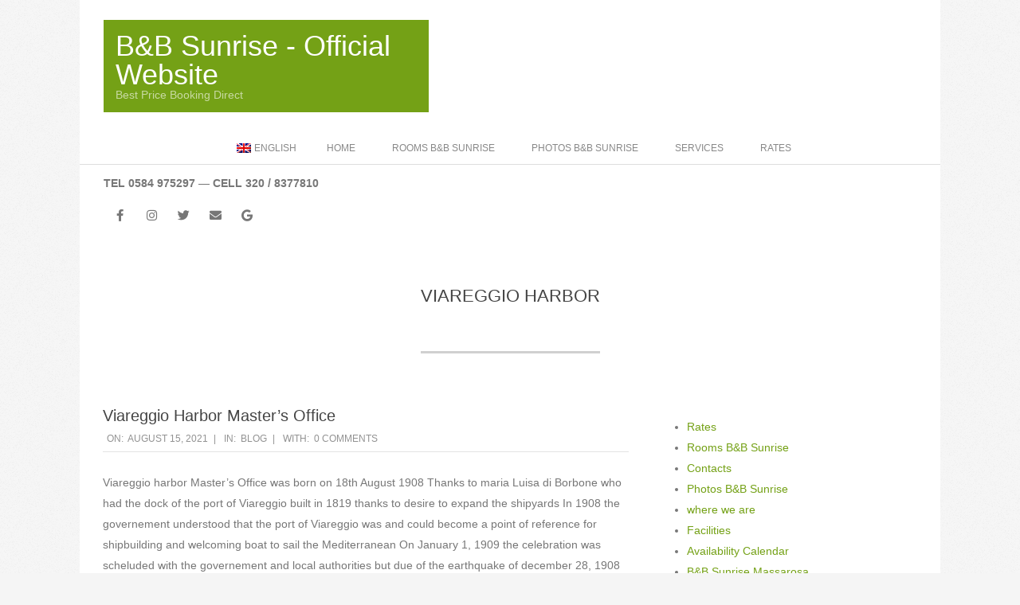

--- FILE ---
content_type: text/css
request_url: https://sunrisebeb.com/wp-content/litespeed/ucss/0824e8daf23379c2c2e0208885009698.css?ver=bd8ba
body_size: 2625
content:
:where(.wp-block-calendar table:not(.has-background) th){background:#ddd}.wp-lightbox-container button:focus-visible{outline:5px auto #212121;outline:5px auto -webkit-focus-ring-color;outline-offset:5px}ul{box-sizing:border-box;margin:0;padding:0;list-style:none outside}:root{--wp--preset--font-size--normal:16px;--wp--preset--font-size--huge:42px}.screen-reader-text{-webkit-clip-path:inset(50%)}.screen-reader-text:focus{-webkit-clip-path:none}.fab,.fas,.wpml-ls-flag{display:inline-block}.wpml-ls-menu-item .wpml-ls-flag{display:inline;vertical-align:baseline}.wpml-ls-menu-item .wpml-ls-flag+span{margin-left:.3em}ul .wpml-ls-menu-item a{display:flex;align-items:center}.fab,.fas{-moz-osx-font-smoothing:grayscale;-webkit-font-smoothing:antialiased;font-style:normal;font-variant:normal;text-rendering:auto;line-height:1}.fa-bars:before{content:""}.fa-envelope:before{content:""}.fa-facebook-f:before{content:""}.fa-google:before{content:""}.fa-instagram:before{content:""}.fa-twitter:before{content:""}@font-face{font-display:swap;font-family:"Font Awesome 5 Brands";font-style:normal;font-weight:400;font-display:swap;src:url(/wp-content/themes/brigsby/hybrid/extend/css/webfonts/fa-brands-400.eot);src:url(/wp-content/themes/brigsby/hybrid/extend/css/webfonts/fa-brands-400.eot?#iefix)format("embedded-opentype"),url(/wp-content/themes/brigsby/hybrid/extend/css/webfonts/fa-brands-400.woff2)format("woff2"),url(/wp-content/themes/brigsby/hybrid/extend/css/webfonts/fa-brands-400.woff)format("woff"),url(/wp-content/themes/brigsby/hybrid/extend/css/webfonts/fa-brands-400.ttf)format("truetype"),url(/wp-content/themes/brigsby/hybrid/extend/css/webfonts/fa-brands-400.svg#fontawesome)format("svg")}.fab{font-family:"Font Awesome 5 Brands";font-weight:400}@font-face{font-display:swap;font-family:"Font Awesome 5 Free";font-style:normal;font-weight:400;font-display:swap;src:url(/wp-content/themes/brigsby/hybrid/extend/css/webfonts/fa-regular-400.eot);src:url(/wp-content/themes/brigsby/hybrid/extend/css/webfonts/fa-regular-400.eot?#iefix)format("embedded-opentype"),url(/wp-content/themes/brigsby/hybrid/extend/css/webfonts/fa-regular-400.woff2)format("woff2"),url(/wp-content/themes/brigsby/hybrid/extend/css/webfonts/fa-regular-400.woff)format("woff"),url(/wp-content/themes/brigsby/hybrid/extend/css/webfonts/fa-regular-400.ttf)format("truetype"),url(/wp-content/themes/brigsby/hybrid/extend/css/webfonts/fa-regular-400.svg#fontawesome)format("svg")}@font-face{font-display:swap;font-family:"Font Awesome 5 Free";font-style:normal;font-weight:900;font-display:swap;src:url(/wp-content/themes/brigsby/hybrid/extend/css/webfonts/fa-solid-900.eot);src:url(/wp-content/themes/brigsby/hybrid/extend/css/webfonts/fa-solid-900.eot?#iefix)format("embedded-opentype"),url(/wp-content/themes/brigsby/hybrid/extend/css/webfonts/fa-solid-900.woff2)format("woff2"),url(/wp-content/themes/brigsby/hybrid/extend/css/webfonts/fa-solid-900.woff)format("woff"),url(/wp-content/themes/brigsby/hybrid/extend/css/webfonts/fa-solid-900.ttf)format("truetype"),url(/wp-content/themes/brigsby/hybrid/extend/css/webfonts/fa-solid-900.svg#fontawesome)format("svg")}.fas{font-family:"Font Awesome 5 Free";font-weight:900}body,html{-webkit-text-size-adjust:100%}html{font-family:sans-serif;-ms-text-size-adjust:100%}body{margin:0;text-align:left;font-size:14px;line-height:1.85714286em;font-family:"Open Sans","Helvetica Neue",Helvetica,Arial,sans-serif;font-weight:400;color:#777;-webkit-font-smoothing:antialiased;background:#f5f5f5}.hgrid,.sf-menu li:hover>ul,article,aside,header,main,nav,section{display:block}a{background-color:transparent;color:#74a116;text-decoration:none;-webkit-transition:color .3s ease-in,background-color .3s linear,border-color .3s linear;-moz-transition:color .3s ease-in,background-color .3s linear,border-color .3s linear;-o-transition:color .3s ease-in,background-color .3s linear,border-color .3s linear;transition:color .3s ease-in,background-color .3s linear,border-color .3s linear}select{font:inherit;text-transform:none}.hgrid{max-width:1260px;margin-left:auto;margin-right:auto}.hgrid,.hgrid-stretch{width:100%}[class*=hgrid-span-]{padding:0 30px;-webkit-box-sizing:border-box;-moz-box-sizing:border-box;box-sizing:border-box;float:left;position:relative}.hgrid-span-4{width:33.33333333%}.hgrid-span-8{width:66.66666667%}.hgrid-span-12{width:100%}@media only screen and (max-width:1023px){[class*=hgrid-span-]{padding:0 15px}}@media only screen and (max-width:799px){[class*=hgrid-span-]{width:100%}}.table{display:table;width:100%;margin:0}.table-cell-mid{display:table-cell;vertical-align:middle}@media only screen and (max-width:799px){.table,.table-cell-mid{display:block}}.clearfix:after,.hgrid-stretch:after,.hgrid:after{content:"";display:table;clear:both}.screen-reader-text{border:0;clip:rect(1px,1px,1px,1px);clip-path:inset(50%);height:1px;margin:-1px;overflow:hidden;padding:0;position:absolute!important;width:1px;word-wrap:normal!important}.screen-reader-text:active,.screen-reader-text:focus{background-color:#f1f1f1;border-radius:3px;box-shadow:0 0 2px 2px rgba(0,0,0,.6);clip:auto!important;clip-path:none;color:#21759b;display:block;font-size:14px;font-size:.875rem;font-weight:700;height:auto;left:5px;line-height:normal;padding:15px 23px 14px;text-decoration:none;top:5px;width:auto;z-index:100000}h1,h2,h3{line-height:1.33333333em;font-family:"Open Sans","Helvetica Neue",Helvetica,Arial,sans-serif;font-weight:400;color:#444;margin:25px 0 15px;text-rendering:optimizelegibility;-ms-word-wrap:break-word;word-wrap:break-word}h1{font-size:2.14285714em}h2{font-size:1.85714286em}h3{font-size:1.57142857em}p{margin:1.78571429em 0}.small{font-size:.85714286em;line-height:1.5em}.linkstyle a{text-decoration:underline}.accent-typo{background:#74a116;color:#fff}#site-title a,.menu-items>li a,.menu-items>li ul a,.page-wrapper .accent-typo a,.page-wrapper .accent-typo a:hover,.page-wrapper .accent-typo h2{color:inherit}.highlight-typo,.sf-menu ul li:hover>a{background:#fff}ul ul{margin-left:10px}li{padding:0;margin:0 10px 0 0}.main ul{margin:1em 0 1em 1em;list-style:disc outside}.main li,.menu-items li{margin-right:0;display:list-item}form{margin-bottom:1em}label,select{font-size:1em;line-height:1.4em;max-width:100%;display:inline-block;font-weight:700}select{font-weight:400;-webkit-appearance:none;border:1px solid #ddd;padding:6px 8px;color:#666;margin:0;background:#fff;-webkit-box-sizing:border-box;-moz-box-sizing:border-box;box-sizing:border-box;-webkit-transition:border linear .2s,box-shadow linear .2s;-moz-transition:border linear .2s,box-shadow linear .2s;-o-transition:border linear .2s,box-shadow linear .2s;transition:border linear .2s,box-shadow linear .2s;width:215px;background:#fff url(/wp-content/themes/brigsby/images/select.png)no-repeat center right}select:focus{outline:thin dotted;outline-offset:-4px;-webkit-box-shadow:0 0 3px rgba(0,0,0,.2);-moz-box-shadow:0 0 3px rgba(0,0,0,.2);box-shadow:0 0 3px rgba(0,0,0,.2)}a img,img{border:0;padding:0;margin:0 auto;display:inline-block;max-width:100%;height:auto;image-rendering:optimizeQuality;vertical-align:top}img{-webkit-box-sizing:border-box;-moz-box-sizing:border-box;box-sizing:border-box}#page-wrapper{width:100%;display:block;margin:0 auto}#below-header,#sub-footer{overflow:hidden}@media only screen and (min-width:800px){.sidebarsN #content{margin-left:-1px;margin-right:-1px}}#header{position:relative}#header .table{table-layout:fixed}.header-primary-menu #branding{width:40%}#header-aside{text-align:right}.header-primary-menu #header-aside{width:60%}#header-supplementary>.hgrid{border-bottom:solid 1px #ddd}.header-supplementary-center{text-align:center}@media only screen and (max-width:799px){#header #branding,#header #header-aside,#header .table{width:100%}#header-aside,#header-primary,#header-supplementary{text-align:center}#header .hgrid-span-12{padding:0}}#site-logo{margin:25px 0;max-width:100%;display:inline-block;vertical-align:top}.header-primary-menu #site-logo{padding-right:15px}#site-logo.with-background{padding:15px}#site-description,#site-title{margin:0;line-height:1em;vertical-align:middle}#site-title{font-family:"Pacifico","Open Sans","Helvetica Neue",Helvetica,Arial,sans-serif;font-weight:400;font-size:36px;word-wrap:normal}#site-title a:hover{text-decoration:none}#site-description{font-family:inherit;font-size:inherit;opacity:.6;filter:alpha(opacity=60)}@media only screen and (max-width:799px){#site-logo{display:block}#header-primary #site-logo{padding-right:0;padding-left:0}#header-primary #site-logo.with-background{margin:0}#page-wrapper #site-description,#page-wrapper #site-title{text-align:center;margin:0;display:block}}.menu-items{display:inline-block;text-align:left;font-size:.85714286em;color:#888;vertical-align:middle}.menu-items ul{margin-left:0}.menu-items>li{margin:0 0 0 18px;float:left}.menu-items>li:last-child{margin-right:0}.menu-items>li>a{padding:7px 10px;text-transform:uppercase}.menu-items>li ul{font-weight:400;color:#777}.sf-menu a{display:block;outline-offset:-2px}#loop-meta,.sf-menu a,.sf-menu li{position:relative}.menu-toggle,.sf-menu ul{display:none;padding:5px 0}.sf-menu ul{position:absolute;top:100%;left:0;z-index:101;min-width:16em;background:#f5f5f5;border:solid 1px #ddd}.sf-menu ul li a{padding:10px 5px 10px 18px;line-height:1.333333em}.menu-items>li.menu-item-has-children>a{padding-right:18px}.menu-toggle{cursor:pointer;border-top:solid 1px rgba(0,0,0,.1)}.menu-toggle-text{margin-right:5px}@media only screen and (max-width:799px){.menu-toggle{display:block}.menu-items{display:none;text-align:left}.menu-items.sf-menu li{border-top:solid 1px rgba(80,80,80,.15)}.menu-items.sf-menu li:hover>a{background:#fff}.menu-items>li{float:none;margin:0}.menu-items ul{border:0}.menu-items>li>a{padding:6px 6px 6px 15px}.sf-menu ul li a{padding:6px 6px 6px 40px;line-height:inherit}.sf-menu ul{position:relative;top:auto;left:auto;padding:0}.mobilemenu-inline .menu-items{position:static}}@media only screen and (min-width:800px){.menu-items{display:inline-block!important}}#below-header .sidebar{margin:0;color:inherit;font-size:inherit;font-weight:inherit;font-style:inherit;text-transform:inherit}#below-header .widget{margin:1em 0}.below-header{-webkit-box-sizing:border-box;-moz-box-sizing:border-box;box-sizing:border-box}#main.main{padding-bottom:3em;overflow:hidden}#loop-meta.pageheader-bg-default{background:0 0}#loop-meta.pageheader-bg-default:after{content:" ";display:block;background:#d0d0d0;width:225px;font:0/0 a;height:3px;margin:0 auto}.loop-meta{float:none;text-align:center;background-size:contain;padding:55px 0}.loop-title{margin:0;font-size:1.57142857em;text-transform:uppercase}.entry-byline{opacity:.8;filter:alpha(opacity=80);font-size:.85714286em;line-height:1.5em;text-transform:uppercase;margin-top:5px}.content .entry-byline{border-bottom:solid 1px #ddd;margin-top:0;padding:7px 5px}.entry-byline-block{display:inline}.entry-byline-block:after{content:"|";margin:0 7px}.entry-byline-block:last-child:after{display:none}.entry-byline a:hover{color:inherit;text-decoration:underline}.entry-byline-label{margin-right:3px}.content{margin-top:65px}.archive-wrap{overflow:hidden;clear:both}.entry-grid{margin-bottom:70px;min-width:inherit}.entry-grid-content{padding:0 0 50px}.entry-grid-content .entry-title{font-size:1.42857143em;margin:0}.entry-byline a,.entry-grid-content .entry-title a,.post-footer a{color:inherit}.archive-big .entry-grid:after{background:#d0d0d0;width:225px;font:0/0 a;height:3px;margin:0 auto;visibility:visible}.archive-big:last-child .entry-grid{margin-bottom:0}.archive-big:last-child .entry-grid:after{background:0 0!important;height:0}.more-link{display:block;margin-top:1.78571429em;text-transform:uppercase;font-size:.85714286em;line-height:1.5em;font-weight:700}.sidebar{margin-top:65px;line-height:1.85714286em}.sidebar .widget{margin:0 0 50px}.sidebar .widget-title{color:inherit;font-size:14px;font-family:inherit;font-weight:700;text-transform:uppercase;margin-bottom:1em}.widget{margin:50px 0}.widget h3{font-size:1.42857143em}.widget-title{margin:0 0 20px;text-transform:uppercase}.textwidget p:first-child{margin-top:0}.widget_hoot-social-icons-widget{margin:20px 0}.sidebar .widget_hoot-social-icons-widget{margin-bottom:20px}.social-icons-icon{display:inline-block;text-align:center;color:inherit;vertical-align:top}.social-icons-small .social-icons-icon{width:40px;height:35px;font-size:15px;line-height:35px}#page-wrapper .social-icons-widget .social-icons-icon:hover{color:#fff}.social-icons-widget .fa-envelope-block:hover{background:#e44321;border-color:#e44321}.social-icons-widget .fa-facebook-block:hover{background:#1778f2;border-color:#1778f2}.social-icons-widget .fa-google-block:hover{background:#ea4335;border-color:#ea4335}.social-icons-widget .fa-instagram-block:hover{background:#3f729b;border-color:#3f729b}.social-icons-widget .fa-twitter-block:hover{background:#32ccfe;border-color:#32ccfe}.post-footer,.sub-footer{border-top:solid 1px #ddd;text-align:center}.sub-footer{background:#fff;line-height:1.85714286em}.sub-footer .widget{margin:40px 0}.post-footer{border-color:rgba(0,0,0,.1);padding:10px 0;font-style:italic;font-family:Georgia,"Times New Roman",Times,serif;color:#999}